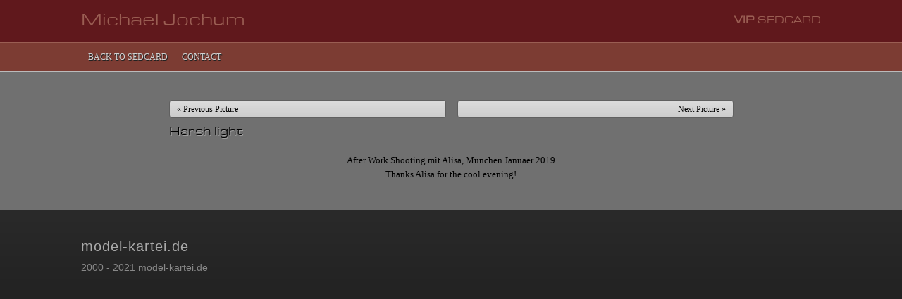

--- FILE ---
content_type: text/html; charset=utf-8
request_url: https://suedwind.model-kartei.de/bild/18683906/
body_size: 1313
content:
<!DOCTYPE html PUBLIC "-//W3C//DTD XHTML 1.0 Transitional//EN" "http://www.w3.org/TR/xhtml1/DTD/xhtml1-transitional.dtd">
<html xmlns="http://www.w3.org/1999/xhtml">
<head>
<title>VIP Sedcard: Michael Jochum</title>
<meta name="author" content="model-kartei.de, Hendrik Siemens" />
<meta name="description" content="VIP Sedcard: Michael Jochum" />
<meta name="keywords" content="Michael Jochum" />
<meta name="revisit-after" content="1 day" />
<meta name="robots" content="index,follow" />
<meta http-equiv="content-language" content="en" />
<meta http-equiv="content-type" content="text/html; charset=UTF-8" />
<meta http-equiv="expires" content="0" />
<meta http-equiv="imagetoolbar" content="false" />
<meta http-equiv="X-UA-Compatible" content="IE=edge" />
<meta property="og:title" content="VIP Sedcard: Michael Jochum" />
<meta property="og:description" content="VIP Sedcard: Michael Jochum" />
<meta property="og:url" content="https://suedwind.model-kartei.de/bild/18683906/" />
<meta property="og:locale" content="en_GB" />
<meta property="og:image" content="https://img9.model-kartei.de/r/i/y/189541/18683906_1.jpg" />
<link rel="apple-touch-icon" href="https://www.model-kartei.de/gfx/apple-touch-icon.png" />
<link rel="apple-touch-icon" sizes="72x72" href="https://www.model-kartei.de/gfx/apple-touch-icon-72x72-precomposed.png" />
<link rel="apple-touch-icon" sizes="114x114" href="https://www.model-kartei.de/gfx/apple-touch-icon-114x114-precomposed.png" />
<link rel="apple-touch-startup-image" href="https://www.model-kartei.de/gfx/apple-touch-icon.png" />
<link rel="apple-touch-icon" type="image/png" href="https://www.model-kartei.de/gfx/apple-touch-icon.png" />
<link href="https://www.model-kartei.de/gfx/mk4.png" rel="icon" type="image/png" />
<link href="https://www.model-kartei.de/gfx/mk4.png" rel="shortcut icon" type="image/png" />
<link href="https://suedwind.model-kartei.de/1.css" media="screen" rel="stylesheet" type="text/css" /><script language="JavaScript">
document.onkeydown = function(e) {
  if (e.keyCode == 37) window.location.href = 'https://suedwind.model-kartei.de/bild/13824726/';
 else if (e.keyCode == 39) window.location.href = 'https://suedwind.model-kartei.de/bild/20004046/';
}</script></head>
<body>
<div id="logo">
  <div class="center">
    <a href="https://suedwind.model-kartei.de/">Michael Jochum</a>
    <div class="logovip"><b>VIP</b> Sedcard</div>
  </div>
</div>
<div id="nav">
  <div class="center">
    <ul>
<li><a href="https://suedwind.model-kartei.de/">Back to Sedcard</a></li><li><a href="https://suedwind.model-kartei.de/kontakt/">Contact</a></li>    </ul>
  </div>
</div>
<div id="phd"><div class="marginauto">
<div class="marginauto" style="width:801px;">
<div class="prevnext divtable">
  <div class="divtablerow">
    <div class="divtablecell width49pc"><a class="prevpic" href="https://suedwind.model-kartei.de/bild/13824726/">&laquo; Previous Picture</a></div>
    <div class="divtablecell width2pc"></div>
    <div class="divtablecell width49pc"><a class="nextpic" href="https://suedwind.model-kartei.de/bild/20004046/">Next Picture &raquo;</a></div>
  </div>
</div><div><h1>Harsh light</h1></div><div class="tpc" style="width:801px;"><a href="https://suedwind.model-kartei.de/"><img alt="" border="0" height="1200" src="https://img9.model-kartei.de/8e6286e377dff83c86ed0a29870f7f4b/696e0156/r/i/y/189541/193c27b98613d3e69552250312b490ba155103290598497145.jpg" width="801" /></a></div></div><div style="margin:0 auto;width:801px;margin-top:20px;text-align:center;line-height:20px;">After Work Shooting mit Alisa, M&uuml;nchen Januaer 2019<br />
Thanks Alisa for the cool evening!</div></div></div><div id="footr">
  <div class="center">
    <div class="footr_top"><a href="https://www.model-kartei.de/">model-kartei.de</a></div>
    <div class="footr_sub">2000 - 2021 model-kartei.de</div>
  </div>
</div>
</body>
</html>